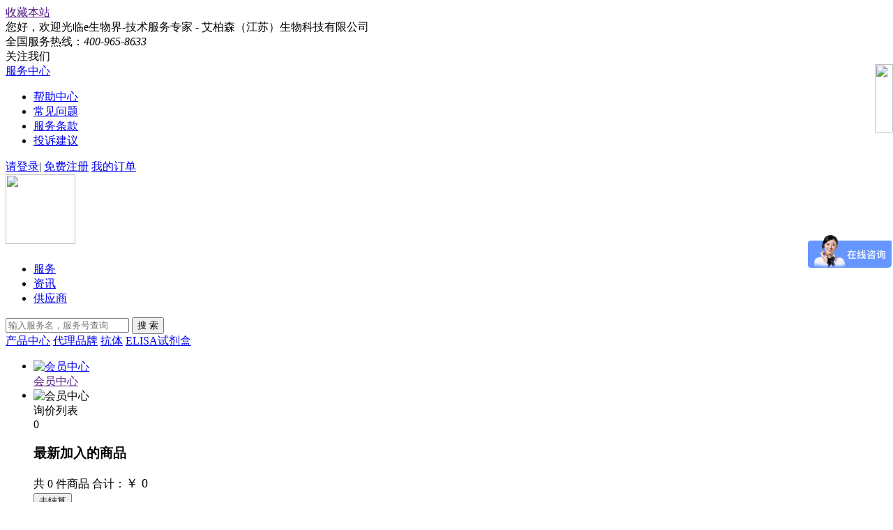

--- FILE ---
content_type: text/html; charset=utf-8
request_url: https://ebiofield.com/article-553.html
body_size: 15544
content:
<!DOCTYPE html PUBLIC "-//W3C//DTD XHTML 1.0 Transitional//EN" "http://www.w3.org/TR/xhtml1/DTD/xhtml1-transitional.dtd">
<html xmlns="http://www.w3.org/1999/xhtml">
<head>
<meta http-equiv="Content-Type" content="text/html; charset=utf-8" />
<title>细胞自噬的概念和基本过程_细胞自噬技术专栏_技术专栏_资料中心_e生物界-您身边的技术服务专家 - 艾柏森（江苏）生物科技有限公司</title>
<meta name="Keywords" content="细胞自噬, autophagy, 自噬体, autophagosome,大隅良典, Yoshinori Ohsumi, " />
<meta name="Description" content="自噬是细胞内的一种「自食（Self-eating）」的现象，凋亡是「自杀（Self-killing）」的现象，二者共用相同的刺激因素和调节蛋白，但是诱发阈值和门槛不同，如何转换和协调目前还不清楚。自噬是指膜（目前来源还有争议，大部分表现为双层膜，有时多层或单层,）包裹部分胞质和细胞内需降解的细胞器、蛋白质等形成自噬体（autophagosome）" />
<link rel="stylesheet" type="text/css" href="themes/default/css/common.css"/>
<link rel="stylesheet" type="text/css" href="themes/default/css/style.css"/>






</head>
<body>
	
    <div class="header">
    	<div class="h_t">
        	<div class="h_top wd1200">
            	<div class="h_sc fl"><a href="" title="收藏本站">收藏本站</a></div>
                <div class="h_wel fl">您好，欢迎光临e生物界-技术服务专家 - 艾柏森（江苏）生物科技有限公司</div>
                <div class="h_tel fr"><span>全国服务热线：</span><em>400-965-8633</em></div>
                <div class="h_look fr">关注我们</div>
                <div class="h_service fr">
                	<div class="h_serName"><a href="article_cat-17.html" title="服务中心">服务中心</a></div>
                    <div class="h_serList">
                    	<ul>
                        	<li><a href="article_cat-26.html" title="帮助中心">帮助中心</a></li>
                            <li><a href="article_cat-22.html" title="常见问题">常见问题</a></li>
                            <li><a href="article-65.html"  >服务条款</a></li>
                            <li><a href="message.html" title="投诉建议">投诉建议</a></li>
                        </ul>
                    </div>
                </div>
                <div class="h_click fr">
                                   	<a href="user.html" title="登录">请登录</a>|
                    <a href="register.html" title="免费注册">免费注册</a>
                    
                    <a href="user-order_list.html" title="我的订单">我的订单</a>
                </div>
                <div class="h_wxShow">
                	<img width="100" height="100" src="themes/default/images/Weixin-Annoron-1.jpg"/>
                </div>
            </div>
        </div>
        <div class="h_cen wd1200 cl">
        	<div class="logo">
            	<a href="index.html" ><img  width="290" height="75" style="margin-top:10px" alt="" src="themes/default/images/logo.png"/></a>
            </div>
            <div class="h_ser">
              <form action="category.html" method="get"  id="SearchForm">
            	<div class="h_serSel">
                	<ul>
                    	<li class="cur"><a href="javascript:;" title="pro">服务</a></li>
                        <li class="h_serSel_t2"><a href="javascript:;" title="art">资讯</a></li>
                        <li class="h_serSel_t3"><a href="javascript:;" title="brand">供应商</a></li>
                    </ul>
                </div>
                <div class="h_serForm cl">
                    	<input type="text" class="h_serText fl" id="kw" name="keyword" placeholder="输入服务名，服务号查询"/>
                        <input type="submit" class="h_serSub fl" id="sear" value="搜 索" />
                        <input type="hidden" id="sear_type" name="sear_type" value="pro"/>        
                </div>
                <div class="h_serHot cl hide">
                                    	<a href="http://www.annoron.com/category.html" title="产品中心" target="_blank">产品中心</a>
                                     	<a href="http://www.annoron.com/brand.html" title="代理品牌" target="_blank">代理品牌</a>
                                     	<a href="http://www.annoron.com/category-1.html" title="抗体" target="_blank">抗体</a>
                                     	<a href="http://www.annoron.com/category-2.html" title="ELISA试剂盒" target="_blank">ELISA试剂盒</a>
                                     </div>
              </form>  
            </div>
            <div class="h_dlist">
            	<ul>
                	<li>
                	    <a href='user.html'>
                    	<img width="42" height="42" alt="会员中心" src="themes/default/images/h_cImg1.jpg"/>
                        <div class="h_memName"><a href="">会员中心</a></div>
                        </a>
                    </li>
                    <li>
                    	<img width="42" height="42" alt="会员中心" src="themes/default/images/h_cImg2.jpg"/>
                        <div class="h_dName">询价列表</div>
                        <div class="h_dnum xun_num">0</div>
                        
                        <div class="sub_show sub_prilist">
                        	<div class="sub_shTop"><h3>最新加入的商品</h3></div>
                            <div class="sub_shTable">
                            	<table width="346" border="0" id="xun_tab">
                                </table>
                            </div>
                            <div class="sub_shDown">
                            	共 <span class="red xun_num">0</span> 件商品 合计：<span class="red xun_mm" style="font-size:18px;">￥ 0</span>
                                <div class="cl" style="height:2px;"></div>
                                <input type="button" class="sub_priEnd fr" value="去结算" onclick="javascript:location.href='askprice.html'"/>
                            </div>
                        </div>
                        
                    </li>
                    <li>
                    	<img width="42" height="42" alt="会员中心" src="themes/default/images/h_cImg3.jpg"/>
                        <div class="h_dName">购物车</div>
                        <div class="h_dnum cart_num"></div>
                        
                        <div class="sub_show sub_car">
                        	<div class="sub_shTop"><h3>最新加入的商品</h3></div>
                            <div class="sub_shTable">
                            	<table width="346" border="0" id="flow_tab">                             	
                                </table>
                            </div>
                            <div class="sub_shDown">
                            	共 <span class="red cart_num"></span> 件商品 合计：<span class="red cart_mm" style="font-size:18px;">￥ 0</span>
                                <div class="cl" style="height:2px;"></div>
                                <input type="button" class="sub_priEnd fr" value="去结算" onclick="javascript:location.href='flow.html'"/>
                            </div>
                        </div>
                         
                    </li>
                </ul>
            </div>
        </div>
        <div class="h_d cl">
        	<div class="h_down wd1200">
            	
            	<div class="h_me">
                	<div class="h_meName"><h3>全部产品分类</h3></div>
                    <div class="h_meList">
                    	<ul>
                    	                         	<li>
                            	<div class="h_mechnal">
                                	<div class="h_meChname"><a href="category-1.html" title="分子生物学平台">分子生物学平台</a></div>
                                    <div class="h_meSub">
                                                                                                                    	<a href="category-13.html" title="定量分析技术">定量分析技术</a>
                                    	                                                                                                                    	<a href="category-236.html" title="分子合成与标记">分子合成与标记</a>
                                    	                                                                                                                    	<a href="category-14.html" title="蛋白-核酸/RNA-DNA互作研究">蛋白-核酸/RNA-DNA互作研究</a>
                                    	                                                                                                                                                                                                         
                                    </div>
                                </div>
                                <div class="h_meShow">
                                  <div class="h_meShbox">
                                	<ul>
                                	                                      	<li>
                                        	<a href="category-13.html" title="定量分析技术" class="h_shName">定量分析技术</a>
                                            <div class="h_shClick">
                                                                                          	<a href="category-87.html" title="Western Blot实验">- Western Blot实验</a>
                                                                                           	<a href="category-88.html" title="Northern Blot实验">- Northern Blot实验</a>
                                                                                           	<a href="category-89.html" title="Southern blot（非放射性）">- Southern blot（非放射性）</a>
                                                                                           	<a href="category-17.html" title="PCR/Q-PCR/RT-PCR实验">- PCR/Q-PCR/RT-PCR实验</a>
                                                                                           	<a href="category-18.html" title="PCR芯片服务">- PCR芯片服务</a>
                                                
                                            </div>
                                        </li>
                                                                           	<li>
                                        	<a href="category-236.html" title="分子合成与标记" class="h_shName">分子合成与标记</a>
                                            <div class="h_shClick">
                                                                                          	<a href="category-254.html" title="DNA/基因合成与纯化">- DNA/基因合成与纯化</a>
                                                                                           	<a href="category-255.html" title="多肽合成、修饰与偶联">- 多肽合成、修饰与偶联</a>
                                                                                           	<a href="category-256.html" title="RNA/LncRNA/siRNA合成纯化">- RNA/LncRNA/siRNA合成纯化</a>
                                                                                           	<a href="category-257.html" title="生物分子改造">- 生物分子改造</a>
                                                                                           	<a href="category-258.html" title="核酸提取">- 核酸提取</a>
                                                                                           	<a href="category-259.html" title="分子标记">- 分子标记</a>
                                                
                                            </div>
                                        </li>
                                                                           	<li>
                                        	<a href="category-14.html" title="蛋白-核酸/RNA-DNA互作研究" class="h_shName">蛋白-核酸/RNA-DNA互作研究</a>
                                            <div class="h_shClick">
                                                                                          	<a href="category-94.html" title="CHIP-seq服务">- CHIP-seq服务</a>
                                                                                           	<a href="category-95.html" title="萤光素酶报告分析实验">- 萤光素酶报告分析实验</a>
                                                                                           	<a href="category-96.html" title="RNA pull down实验">- RNA pull down实验</a>
                                                                                           	<a href="category-100.html" title="DNA pull down实验">- DNA pull down实验</a>
                                                                                           	<a href="category-97.html" title="ChIRP实验">- ChIRP实验</a>
                                                                                           	<a href="category-99.html" title="ELISA/Elispot实验">- ELISA/Elispot实验</a>
                                                                                           	<a href="category-585.html" title="免疫共沉淀实验">- 免疫共沉淀实验</a>
                                                                                           	<a href="category-586.html" title="免疫细胞化学（ICC）">- 免疫细胞化学（ICC）</a>
                                                                                           	<a href="category-587.html" title="化学发光">- 化学发光</a>
                                                
                                            </div>
                                        </li>
                                                                           	<li>
                                        	<a href="category-24.html" title="表观遗传学" class="h_shName">表观遗传学</a>
                                            <div class="h_shClick">
                                                                                          	<a href="category-260.html" title="SNP/CNV/AFLP基因分型服务">- SNP/CNV/AFLP基因分型服务</a>
                                                                                           	<a href="category-261.html" title="基因甲基化研究">- 基因甲基化研究</a>
                                                                                           	<a href="category-262.html" title="微卫星分析服务">- 微卫星分析服务</a>
                                                                                           	<a href="category-263.html" title="基因定点突变服务">- 基因定点突变服务</a>
                                                                                           	<a href="category-588.html" title="基因步移实验">- 基因步移实验</a>
                                                
                                            </div>
                                        </li>
                                                                           	<li>
                                        	<a href="category-23.html" title="分子生物学实验整体实验外包" class="h_shName">分子生物学实验整体实验外包</a>
                                            <div class="h_shClick">
                                               
                                            </div>
                                        </li>
                                        
                                    </ul>
                                </div>
                              </div>    
                            </li>
                                                    	<li>
                            	<div class="h_mechnal">
                                	<div class="h_meChname"><a href="category-266.html" title="细胞生物学">细胞生物学</a></div>
                                    <div class="h_meSub">
                                                                                                                    	<a href="category-269.html" title="细胞培养与工业驯化">细胞培养与工业驯化</a>
                                    	                                                                                                                    	<a href="category-2.html" title="细胞系/稳转细胞株株构建">细胞系/稳转细胞株株构建</a>
                                    	                                                                                                                    	<a href="category-115.html" title="细胞系鉴定">细胞系鉴定</a>
                                    	                                                                                                                                                                                                                                                                                                                                                                                                                                                                                                                                         
                                    </div>
                                </div>
                                <div class="h_meShow">
                                  <div class="h_meShbox">
                                	<ul>
                                	                                      	<li>
                                        	<a href="category-269.html" title="细胞培养与工业驯化" class="h_shName">细胞培养与工业驯化</a>
                                            <div class="h_shClick">
                                                                                          	<a href="category-267.html" title="原代细胞分离">- 原代细胞分离</a>
                                                                                           	<a href="category-268.html" title="细胞株构建">- 细胞株构建</a>
                                                                                           	<a href="category-270.html" title="细胞传代培养">- 细胞传代培养</a>
                                                                                           	<a href="category-590.html" title="细胞工业培养小试/中试/大试">- 细胞工业培养小试/中试/大试</a>
                                                
                                            </div>
                                        </li>
                                                                           	<li>
                                        	<a href="category-2.html" title="细胞系/稳转细胞株株构建" class="h_shName">细胞系/稳转细胞株株构建</a>
                                            <div class="h_shClick">
                                                                                          	<a href="category-79.html" title="慢病毒转染稳转细胞系构建">- 慢病毒转染稳转细胞系构建</a>
                                                                                           	<a href="category-106.html" title="CRISPER-CAS系统稳转细胞系构建">- CRISPER-CAS系统稳转细胞系构建</a>
                                                
                                            </div>
                                        </li>
                                                                           	<li>
                                        	<a href="category-115.html" title="细胞系鉴定" class="h_shName">细胞系鉴定</a>
                                            <div class="h_shClick">
                                               
                                            </div>
                                        </li>
                                                                           	<li>
                                        	<a href="category-107.html" title="流式细胞术" class="h_shName">流式细胞术</a>
                                            <div class="h_shClick">
                                                                                          	<a href="category-117.html" title="流式细胞分选计数">- 流式细胞分选计数</a>
                                                                                           	<a href="category-591.html" title="流式细胞分离再培养">- 流式细胞分离再培养</a>
                                                                                           	<a href="category-592.html" title="流式细胞凋亡研究应用">- 流式细胞凋亡研究应用</a>
                                                
                                            </div>
                                        </li>
                                                                           	<li>
                                        	<a href="category-593.html" title="细胞增殖/凋亡分析" class="h_shName">细胞增殖/凋亡分析</a>
                                            <div class="h_shClick">
                                                                                          	<a href="category-594.html" title="MTT实验">- MTT实验</a>
                                                                                           	<a href="category-595.html" title="软琼脂法实验">- 软琼脂法实验</a>
                                                                                           	<a href="category-596.html" title="Tunel染色分析">- Tunel染色分析</a>
                                                                                           	<a href="category-597.html" title="酶活力测定">- 酶活力测定</a>
                                                
                                            </div>
                                        </li>
                                                                           	<li>
                                        	<a href="category-598.html" title="细胞迁移实验" class="h_shName">细胞迁移实验</a>
                                            <div class="h_shClick">
                                                                                          	<a href="category-599.html" title="细胞爬片实验">- 细胞爬片实验</a>
                                                                                           	<a href="category-600.html" title="琼脂迁移实验">- 琼脂迁移实验</a>
                                                
                                            </div>
                                        </li>
                                                                           	<li>
                                        	<a href="category-601.html" title="载体构建、细胞转染与分子共定位" class="h_shName">载体构建、细胞转染与分子共定位</a>
                                            <div class="h_shClick">
                                               
                                            </div>
                                        </li>
                                                                           	<li>
                                        	<a href="category-602.html" title="FRET技术" class="h_shName">FRET技术</a>
                                            <div class="h_shClick">
                                               
                                            </div>
                                        </li>
                                                                           	<li>
                                        	<a href="category-603.html" title="细胞功能分析" class="h_shName">细胞功能分析</a>
                                            <div class="h_shClick">
                                               
                                            </div>
                                        </li>
                                        
                                    </ul>
                                </div>
                              </div>    
                            </li>
                                                    	<li>
                            	<div class="h_mechnal">
                                	<div class="h_meChname"><a href="category-606.html" title="基因工程">基因工程</a></div>
                                    <div class="h_meSub">
                                                                                                                    	<a href="category-607.html" title="基因敲除/敲入细胞系构建">基因敲除/敲入细胞系构建</a>
                                    	                                                                                                                    	<a href="category-613.html" title="基因敲除/敲入动物建模">基因敲除/敲入动物建模</a>
                                    	                                                                                                                    	<a href="category-617.html" title="微生物基因组改造服务">微生物基因组改造服务</a>
                                    	                                                                                                                         
                                    </div>
                                </div>
                                <div class="h_meShow">
                                  <div class="h_meShbox">
                                	<ul>
                                	                                      	<li>
                                        	<a href="category-607.html" title="基因敲除/敲入细胞系构建" class="h_shName">基因敲除/敲入细胞系构建</a>
                                            <div class="h_shClick">
                                                                                          	<a href="category-608.html" title="重组质粒构建与基因打靶">- 重组质粒构建与基因打靶</a>
                                                                                           	<a href="category-609.html" title="慢病毒载体构建与包装">- 慢病毒载体构建与包装</a>
                                                                                           	<a href="category-610.html" title="腺病毒载体构建与包装">- 腺病毒载体构建与包装</a>
                                                                                           	<a href="category-611.html" title="siRNA/shRNA基因敲除">- siRNA/shRNA基因敲除</a>
                                                                                           	<a href="category-612.html" title="四环素诱导基因敲除/敲入服务">- 四环素诱导基因敲除/敲入服务</a>
                                                
                                            </div>
                                        </li>
                                                                           	<li>
                                        	<a href="category-613.html" title="基因敲除/敲入动物建模" class="h_shName">基因敲除/敲入动物建模</a>
                                            <div class="h_shClick">
                                                                                          	<a href="category-615.html" title="TALEN技术">- TALEN技术</a>
                                                                                           	<a href="category-616.html" title="CRISPER-CAS技术">- CRISPER-CAS技术</a>
                                                                                           	<a href="category-614.html" title="新一代胚胎打靶技术">- 新一代胚胎打靶技术</a>
                                                
                                            </div>
                                        </li>
                                                                           	<li>
                                        	<a href="category-617.html" title="微生物基因组改造服务" class="h_shName">微生物基因组改造服务</a>
                                            <div class="h_shClick">
                                               
                                            </div>
                                        </li>
                                                                           	<li>
                                        	<a href="category-618.html" title="转基因植物构建" class="h_shName">转基因植物构建</a>
                                            <div class="h_shClick">
                                               
                                            </div>
                                        </li>
                                        
                                    </ul>
                                </div>
                              </div>    
                            </li>
                                                    	<li>
                            	<div class="h_mechnal">
                                	<div class="h_meChname"><a href="category-661.html" title="蛋白质相关服务">蛋白质相关服务</a></div>
                                    <div class="h_meSub">
                                                                                                                    	<a href="category-662.html" title="重组蛋白制备">重组蛋白制备</a>
                                    	                                                                                                                    	<a href="category-668.html" title="蛋白纯化">蛋白纯化</a>
                                    	                                                                                                                    	<a href="category-669.html" title="蛋白标记及分析">蛋白标记及分析</a>
                                    	                                                                                                                                                                                                                                                                                         
                                    </div>
                                </div>
                                <div class="h_meShow">
                                  <div class="h_meShbox">
                                	<ul>
                                	                                      	<li>
                                        	<a href="category-662.html" title="重组蛋白制备" class="h_shName">重组蛋白制备</a>
                                            <div class="h_shClick">
                                                                                          	<a href="category-663.html" title="细菌系统蛋白表达纯化">- 细菌系统蛋白表达纯化</a>
                                                                                           	<a href="category-664.html" title="酵母系统蛋白表达纯化">- 酵母系统蛋白表达纯化</a>
                                                                                           	<a href="category-665.html" title="昆虫杆状病毒系统蛋白表达纯化">- 昆虫杆状病毒系统蛋白表达纯化</a>
                                                                                           	<a href="category-666.html" title="哺乳动物细胞蛋白表达纯化">- 哺乳动物细胞蛋白表达纯化</a>
                                                                                           	<a href="category-667.html" title="无细胞系统蛋白表达纯化">- 无细胞系统蛋白表达纯化</a>
                                                                                           	<a href="category-734.html" title="Marzf单一蛋白制备服务">- Marzf单一蛋白制备服务</a>
                                                
                                            </div>
                                        </li>
                                                                           	<li>
                                        	<a href="category-668.html" title="蛋白纯化" class="h_shName">蛋白纯化</a>
                                            <div class="h_shClick">
                                               
                                            </div>
                                        </li>
                                                                           	<li>
                                        	<a href="category-669.html" title="蛋白标记及分析" class="h_shName">蛋白标记及分析</a>
                                            <div class="h_shClick">
                                               
                                            </div>
                                        </li>
                                                                           	<li>
                                        	<a href="category-670.html" title="蛋白质组学服务" class="h_shName">蛋白质组学服务</a>
                                            <div class="h_shClick">
                                                                                          	<a href="category-671.html" title="蛋白质质谱鉴定">- 蛋白质质谱鉴定</a>
                                                                                           	<a href="category-672.html" title="蛋白质定量组学">- 蛋白质定量组学</a>
                                                                                           	<a href="category-673.html" title="蛋白质翻译后修饰组学">- 蛋白质翻译后修饰组学</a>
                                                                                           	<a href="category-674.html" title="蛋白质互做验证服务">- 蛋白质互做验证服务</a>
                                                
                                            </div>
                                        </li>
                                                                           	<li>
                                        	<a href="category-675.html" title="蛋白质结构分析" class="h_shName">蛋白质结构分析</a>
                                            <div class="h_shClick">
                                                                                          	<a href="category-676.html" title="氨基酸分析">- 氨基酸分析</a>
                                                                                           	<a href="category-677.html" title="氨基端氨基酸测序">- 氨基端氨基酸测序</a>
                                                                                           	<a href="category-678.html" title="核磁共振服务">- 核磁共振服务</a>
                                                                                           	<a href="category-679.html" title="蛋白结晶与结构解析">- 蛋白结晶与结构解析</a>
                                                
                                            </div>
                                        </li>
                                                                           	<li>
                                        	<a href="category-680.html" title="蛋白功能分析" class="h_shName">蛋白功能分析</a>
                                            <div class="h_shClick">
                                                                                          	<a href="category-681.html" title="酶活功能检测">- 酶活功能检测</a>
                                                                                           	<a href="category-682.html" title="蛋白结合力测定服务">- 蛋白结合力测定服务</a>
                                                
                                            </div>
                                        </li>
                                        
                                    </ul>
                                </div>
                              </div>    
                            </li>
                                                    	<li>
                            	<div class="h_mechnal">
                                	<div class="h_meChname"><a href="category-683.html" title="抗体服务">抗体服务</a></div>
                                    <div class="h_meSub">
                                                                                                                    	<a href="category-684.html" title="普通抗体制备">普通抗体制备</a>
                                    	                                                                                                                    	<a href="category-735.html" title="高端抗体制备">高端抗体制备</a>
                                    	                                                                                                                    	<a href="category-693.html" title="噬菌体展示抗体库">噬菌体展示抗体库</a>
                                    	                                                                                                                                                                                                                                                                                         
                                    </div>
                                </div>
                                <div class="h_meShow">
                                  <div class="h_meShbox">
                                	<ul>
                                	                                      	<li>
                                        	<a href="category-684.html" title="普通抗体制备" class="h_shName">普通抗体制备</a>
                                            <div class="h_shClick">
                                                                                          	<a href="category-685.html" title="多克隆抗体制备">- 多克隆抗体制备</a>
                                                                                           	<a href="category-686.html" title="单克隆抗体制备">- 单克隆抗体制备</a>
                                                
                                            </div>
                                        </li>
                                                                           	<li>
                                        	<a href="category-735.html" title="高端抗体制备" class="h_shName">高端抗体制备</a>
                                            <div class="h_shClick">
                                                                                          	<a href="category-689.html" title="特殊功能抗体制备">- 特殊功能抗体制备</a>
                                                                                           	<a href="category-690.html" title="特殊性质抗原抗体制备">- 特殊性质抗原抗体制备</a>
                                                                                           	<a href="category-691.html" title="抗膜蛋白抗体制备">- 抗膜蛋白抗体制备</a>
                                                
                                            </div>
                                        </li>
                                                                           	<li>
                                        	<a href="category-693.html" title="噬菌体展示抗体库" class="h_shName">噬菌体展示抗体库</a>
                                            <div class="h_shClick">
                                                                                          	<a href="category-687.html" title="scfv/Fab制备">- scfv/Fab制备</a>
                                                                                           	<a href="category-688.html" title="单域（纳米）抗体制备">- 单域（纳米）抗体制备</a>
                                                                                           	<a href="category-694.html" title="噬菌体展示抗体库构建">- 噬菌体展示抗体库构建</a>
                                                                                           	<a href="category-695.html" title="噬菌体展示抗体库筛选">- 噬菌体展示抗体库筛选</a>
                                                
                                            </div>
                                        </li>
                                                                           	<li>
                                        	<a href="category-736.html" title="抗体分析服务" class="h_shName">抗体分析服务</a>
                                            <div class="h_shClick">
                                                                                          	<a href="category-698.html" title="抗体分析服务">- 抗体分析服务</a>
                                                
                                            </div>
                                        </li>
                                                                           	<li>
                                        	<a href="category-737.html" title="抗体标记服务" class="h_shName">抗体标记服务</a>
                                            <div class="h_shClick">
                                                                                          	<a href="category-700.html" title="抗体标记">- 抗体标记</a>
                                                                                           	<a href="category-692.html" title="抗体标记服务">- 抗体标记服务</a>
                                                
                                            </div>
                                        </li>
                                                                           	<li>
                                        	<a href="category-696.html" title="抗体工程" class="h_shName">抗体工程</a>
                                            <div class="h_shClick">
                                                                                          	<a href="category-697.html" title="抗体人源化和亲和力成熟">- 抗体人源化和亲和力成熟</a>
                                                                                           	<a href="category-699.html" title="抗体测序">- 抗体测序</a>
                                                                                           	<a href="category-701.html" title="基因工程抗体">- 基因工程抗体</a>
                                                
                                            </div>
                                        </li>
                                        
                                    </ul>
                                </div>
                              </div>    
                            </li>
                                                    	<li>
                            	<div class="h_mechnal">
                                	<div class="h_meChname"><a href="category-3.html" title="免疫学">免疫学</a></div>
                                    <div class="h_meSub">
                                                                                                                    	<a href="category-78.html" title="原位显影技术">原位显影技术</a>
                                    	                                                                                                                    	<a href="category-627.html" title="组织切片">组织切片</a>
                                    	                                                                                                                    	<a href="category-630.html" title="显微注射">显微注射</a>
                                    	                                                                                                                         
                                    </div>
                                </div>
                                <div class="h_meShow">
                                  <div class="h_meShbox">
                                	<ul>
                                	                                      	<li>
                                        	<a href="category-78.html" title="原位显影技术" class="h_shName">原位显影技术</a>
                                            <div class="h_shClick">
                                                                                          	<a href="category-619.html" title="原位杂交实验">- 原位杂交实验</a>
                                                                                           	<a href="category-620.html" title="免疫荧光实验">- 免疫荧光实验</a>
                                                                                           	<a href="category-621.html" title="免疫组化试验">- 免疫组化试验</a>
                                                                                           	<a href="category-622.html" title="细胞转染荧光蛋白实验">- 细胞转染荧光蛋白实验</a>
                                                                                           	<a href="category-623.html" title="FISH服务">- FISH服务</a>
                                                                                           	<a href="category-624.html" title="HE/化学染色实验">- HE/化学染色实验</a>
                                                                                           	<a href="category-625.html" title="ELISA">- ELISA</a>
                                                                                           	<a href="category-626.html" title="western blot">- western blot</a>
                                                
                                            </div>
                                        </li>
                                                                           	<li>
                                        	<a href="category-627.html" title="组织切片" class="h_shName">组织切片</a>
                                            <div class="h_shClick">
                                                                                          	<a href="category-628.html" title="石蜡切片">- 石蜡切片</a>
                                                                                           	<a href="category-629.html" title="冰冻切片">- 冰冻切片</a>
                                                
                                            </div>
                                        </li>
                                                                           	<li>
                                        	<a href="category-630.html" title="显微注射" class="h_shName">显微注射</a>
                                            <div class="h_shClick">
                                               
                                            </div>
                                        </li>
                                                                           	<li>
                                        	<a href="category-631.html" title="透射显微与扫描投射显微成像" class="h_shName">透射显微与扫描投射显微成像</a>
                                            <div class="h_shClick">
                                               
                                            </div>
                                        </li>
                                        
                                    </ul>
                                </div>
                              </div>    
                            </li>
                                                    	<li>
                            	<div class="h_mechnal">
                                	<div class="h_meChname"><a href="category-632.html" title="测序与芯片技术">测序与芯片技术</a></div>
                                    <div class="h_meSub">
                                                                                                                    	<a href="category-633.html" title="基于Sanger技术测序分析服务">基于Sanger技术测序分析服务</a>
                                    	                                                                                                                    	<a href="category-638.html" title="基于NGS服务">基于NGS服务</a>
                                    	                                                                                                                    	<a href="category-653.html" title="芯片服务">芯片服务</a>
                                    	                                         
                                    </div>
                                </div>
                                <div class="h_meShow">
                                  <div class="h_meShbox">
                                	<ul>
                                	                                      	<li>
                                        	<a href="category-633.html" title="基于Sanger技术测序分析服务" class="h_shName">基于Sanger技术测序分析服务</a>
                                            <div class="h_shClick">
                                                                                          	<a href="category-634.html" title="质粒测序">- 质粒测序</a>
                                                                                           	<a href="category-635.html" title="BAC文库测序">- BAC文库测序</a>
                                                                                           	<a href="category-636.html" title="PCR-seq">- PCR-seq</a>
                                                                                           	<a href="category-637.html" title="单核苷酸扩增">- 单核苷酸扩增</a>
                                                
                                            </div>
                                        </li>
                                                                           	<li>
                                        	<a href="category-638.html" title="基于NGS服务" class="h_shName">基于NGS服务</a>
                                            <div class="h_shClick">
                                                                                          	<a href="category-639.html" title="动植物基因组测序">- 动植物基因组测序</a>
                                                                                           	<a href="category-640.html" title="动植物基因组重测序">- 动植物基因组重测序</a>
                                                                                           	<a href="category-641.html" title="全外显子组测序">- 全外显子组测序</a>
                                                                                           	<a href="category-642.html" title="转录组测序">- 转录组测序</a>
                                                                                           	<a href="category-643.html" title="smallRNA等RNA测序">- smallRNA等RNA测序</a>
                                                                                           	<a href="category-644.html" title="细菌基因组测序">- 细菌基因组测序</a>
                                                                                           	<a href="category-645.html" title="目标（捕获）区域测序">- 目标（捕获）区域测序</a>
                                                                                           	<a href="category-646.html" title="单细胞基因组测序">- 单细胞基因组测序</a>
                                                                                           	<a href="category-647.html" title="单细胞转录组测序">- 单细胞转录组测序</a>
                                                                                           	<a href="category-648.html" title="降解组测序">- 降解组测序</a>
                                                                                           	<a href="category-649.html" title="CHIP-seq">- CHIP-seq</a>
                                                                                           	<a href="category-650.html" title="宏基因组测序">- 宏基因组测序</a>
                                                                                           	<a href="category-651.html" title="16S/18S/ITS扩增子测序">- 16S/18S/ITS扩增子测序</a>
                                                                                           	<a href="category-652.html" title="线粒体/叶绿体基因组测序">- 线粒体/叶绿体基因组测序</a>
                                                
                                            </div>
                                        </li>
                                                                           	<li>
                                        	<a href="category-653.html" title="芯片服务" class="h_shName">芯片服务</a>
                                            <div class="h_shClick">
                                                                                          	<a href="category-654.html" title="表达谱差异芯片服务">- 表达谱差异芯片服务</a>
                                                                                           	<a href="category-655.html" title="SNP芯片服务">- SNP芯片服务</a>
                                                                                           	<a href="category-656.html" title="非编码RNA芯片服务">- 非编码RNA芯片服务</a>
                                                                                           	<a href="category-657.html" title="组织芯片服务">- 组织芯片服务</a>
                                                                                           	<a href="category-658.html" title="蛋白芯片服务">- 蛋白芯片服务</a>
                                                                                           	<a href="category-659.html" title="MicroRNA芯片服务">- MicroRNA芯片服务</a>
                                                                                           	<a href="category-660.html" title="其它芯片服务">- 其它芯片服务</a>
                                                
                                            </div>
                                        </li>
                                        
                                    </ul>
                                </div>
                              </div>    
                            </li>
                                                    	<li>
                            	<div class="h_mechnal">
                                	<div class="h_meChname"><a href="category-702.html" title="生物信息学服务">生物信息学服务</a></div>
                                    <div class="h_meSub">
                                                                                                                    	<a href="category-703.html" title="基因组学">基因组学</a>
                                    	                                                                                                                    	<a href="category-707.html" title="蛋白质组学">蛋白质组学</a>
                                    	                                                                                                                    	<a href="category-708.html" title="转录组学">转录组学</a>
                                    	                                                                                                                         
                                    </div>
                                </div>
                                <div class="h_meShow">
                                  <div class="h_meShbox">
                                	<ul>
                                	                                      	<li>
                                        	<a href="category-703.html" title="基因组学" class="h_shName">基因组学</a>
                                            <div class="h_shClick">
                                                                                          	<a href="category-704.html" title="全基因组相关生物信息学分析">- 全基因组相关生物信息学分析</a>
                                                                                           	<a href="category-705.html" title="全外显子组相关生物信息学分析">- 全外显子组相关生物信息学分析</a>
                                                                                           	<a href="category-706.html" title="物种进化聚类分析">- 物种进化聚类分析</a>
                                                
                                            </div>
                                        </li>
                                                                           	<li>
                                        	<a href="category-707.html" title="蛋白质组学" class="h_shName">蛋白质组学</a>
                                            <div class="h_shClick">
                                               
                                            </div>
                                        </li>
                                                                           	<li>
                                        	<a href="category-708.html" title="转录组学" class="h_shName">转录组学</a>
                                            <div class="h_shClick">
                                                                                          	<a href="category-709.html" title="表达差异谱分析">- 表达差异谱分析</a>
                                                                                           	<a href="category-710.html" title="小RNA生物信息学分析">- 小RNA生物信息学分析</a>
                                                                                           	<a href="category-711.html" title="MIcroRNA靶基因预测">- MIcroRNA靶基因预测</a>
                                                                                           	<a href="category-712.html" title="m/Micro/LncRNA三联体分析">- m/Micro/LncRNA三联体分析</a>
                                                
                                            </div>
                                        </li>
                                                                           	<li>
                                        	<a href="category-713.html" title="生物统计分析" class="h_shName">生物统计分析</a>
                                            <div class="h_shClick">
                                                                                          	<a href="category-714.html" title="遗传连锁不平衡分析">- 遗传连锁不平衡分析</a>
                                                                                           	<a href="category-715.html" title="基因组遗传图谱构建">- 基因组遗传图谱构建</a>
                                                                                           	<a href="category-716.html" title="微生物群落分析">- 微生物群落分析</a>
                                                                                           	<a href="category-717.html" title="生境生物多样性分析">- 生境生物多样性分析</a>
                                                
                                            </div>
                                        </li>
                                        
                                    </ul>
                                </div>
                              </div>    
                            </li>
                                                    	<li>
                            	<div class="h_mechnal">
                                	<div class="h_meChname"><a href="category-718.html" title="干细胞服务">干细胞服务</a></div>
                                    <div class="h_meSub">
                                                                                                                    	<a href="category-719.html" title="干细胞培养">干细胞培养</a>
                                    	                                                                                                                    	<a href="category-720.html" title="干细胞分化">干细胞分化</a>
                                    	                                                                                                                    	<a href="category-721.html" title="干细胞功能研究">干细胞功能研究</a>
                                    	                                                                                                                         
                                    </div>
                                </div>
                                <div class="h_meShow">
                                  <div class="h_meShbox">
                                	<ul>
                                	                                      	<li>
                                        	<a href="category-719.html" title="干细胞培养" class="h_shName">干细胞培养</a>
                                            <div class="h_shClick">
                                               
                                            </div>
                                        </li>
                                                                           	<li>
                                        	<a href="category-720.html" title="干细胞分化" class="h_shName">干细胞分化</a>
                                            <div class="h_shClick">
                                               
                                            </div>
                                        </li>
                                                                           	<li>
                                        	<a href="category-721.html" title="干细胞功能研究" class="h_shName">干细胞功能研究</a>
                                            <div class="h_shClick">
                                               
                                            </div>
                                        </li>
                                                                           	<li>
                                        	<a href="category-722.html" title="干细胞治疗" class="h_shName">干细胞治疗</a>
                                            <div class="h_shClick">
                                               
                                            </div>
                                        </li>
                                        
                                    </ul>
                                </div>
                              </div>    
                            </li>
                                                    	<li>
                            	<div class="h_mechnal">
                                	<div class="h_meChname"><a href="category-723.html" title="代谢组学">代谢组学</a></div>
                                    <div class="h_meSub">
                                                                                                                    	<a href="category-724.html" title="靶向代谢组学分析">靶向代谢组学分析</a>
                                    	                                                                                                                    	<a href="category-725.html" title="全代谢组分析">全代谢组分析</a>
                                    	                                         
                                    </div>
                                </div>
                                <div class="h_meShow">
                                  <div class="h_meShbox">
                                	<ul>
                                	                                      	<li>
                                        	<a href="category-724.html" title="靶向代谢组学分析" class="h_shName">靶向代谢组学分析</a>
                                            <div class="h_shClick">
                                               
                                            </div>
                                        </li>
                                                                           	<li>
                                        	<a href="category-725.html" title="全代谢组分析" class="h_shName">全代谢组分析</a>
                                            <div class="h_shClick">
                                               
                                            </div>
                                        </li>
                                        
                                    </ul>
                                </div>
                              </div>    
                            </li>
                                                    	<li>
                            	<div class="h_mechnal">
                                	<div class="h_meChname"><a href="category-726.html" title="药理学">药理学</a></div>
                                    <div class="h_meSub">
                                                                                                                    	<a href="category-728.html" title="ADME及药代动力学检测">ADME及药代动力学检测</a>
                                    	                                                                                                                    	<a href="category-729.html" title="GPCR药物筛选">GPCR药物筛选</a>
                                    	                                                                                                                    	<a href="category-730.html" title="膜转运体筛选">膜转运体筛选</a>
                                    	                                                                                                                                                                                                         
                                    </div>
                                </div>
                                <div class="h_meShow">
                                  <div class="h_meShbox">
                                	<ul>
                                	                                      	<li>
                                        	<a href="category-728.html" title="ADME及药代动力学检测" class="h_shName">ADME及药代动力学检测</a>
                                            <div class="h_shClick">
                                               
                                            </div>
                                        </li>
                                                                           	<li>
                                        	<a href="category-729.html" title="GPCR药物筛选" class="h_shName">GPCR药物筛选</a>
                                            <div class="h_shClick">
                                               
                                            </div>
                                        </li>
                                                                           	<li>
                                        	<a href="category-730.html" title="膜转运体筛选" class="h_shName">膜转运体筛选</a>
                                            <div class="h_shClick">
                                               
                                            </div>
                                        </li>
                                                                           	<li>
                                        	<a href="category-732.html" title="激酶筛选" class="h_shName">激酶筛选</a>
                                            <div class="h_shClick">
                                               
                                            </div>
                                        </li>
                                                                           	<li>
                                        	<a href="category-733.html" title="离子通道筛选" class="h_shName">离子通道筛选</a>
                                            <div class="h_shClick">
                                               
                                            </div>
                                        </li>
                                        
                                    </ul>
                                </div>
                              </div>    
                            </li>
                                                    	<li>
                            	<div class="h_mechnal">
                                	<div class="h_meChname"><a href="category-727.html" title="药代动力学">药代动力学</a></div>
                                    <div class="h_meSub">
                                         
                                    </div>
                                </div>
                                <div class="h_meShow">
                                  <div class="h_meShbox">
                                	<ul>
                                	   
                                    </ul>
                                </div>
                              </div>    
                            </li>
                             
                        </ul>
                    </div>
                </div>
 
                <div class="nav">
                	<ul>
                    	<li ><a class="nav_name" href="index.html" title="">首页</a></li>
                        <li >
                        	<a class="nav_name" href="article_cat-11.html" title="新闻中心">新闻中心</a>
                            <div class="sub_nav">
                            	<ul>
								                                   	<li><a href="article_cat-14.html" title="促销活动">促销活动</a></li>
                                                                   	<li><a href="article_cat-13.html" title="公司新闻">公司新闻</a></li>
                                                                   	<li><a href="article_cat-16.html" title="新品专区">新品专区</a></li>
                                                                   	<li><a href="article_cat-15.html" title="行业动态">行业动态</a></li>
                                                                   	<li><a href="article_cat-5.html" title="精品资讯">精品资讯</a></li>
                                    
                                </ul>
                            </div>
                        </li>
                        <li >
                        	<a class="nav_name" href="category.html" title="服务中心">服务中心</a>
                            <div class="sub_nav">
                            	<ul>
                                	<li><a href="best_goods.html" title="精品服务">精品服务</a></li> 
                                    <li><a href="brand.html" title="技术平台">技术平台</a></li>
                                    <li><a href="my_brand.html" title="优势服务">优势服务</a></li>
                                    <li><a href="category.html" title="服务列表">服务列表</a></li>
                                </ul>
                            </div>
                        </li>
                        <li >
                        	<a class="nav_name" href="article_cat-17.html" title="客户案例">客户案例</a>
                            <div class="sub_nav">
                            	<ul>
                                	<li><a href="article_cat-17.html" title="分子/细胞生物学服务">分子/细胞生物学服务</a></li>
                                    <li><a href="article_cat-18.html" title="抗体服务">抗体服务</a></li>
									 <li><a href="article_cat-41.html" title="蛋白服务">蛋白服务</a></li>
									  <li><a href="article_cat-42.html" title="测序/生物信息学服务">测序/生物信息学服务</a></li>
									   <li><a href="article_cat-43.html" title="药理学服务">药理学服务</a></li>
                                    <li><a href="message.html" title="案例索取">案例索取 </a></li>
                                </ul>
                            </div>
                        </li>
                        <li >
                        	<a class="nav_name" href="article_cat-19.html" title="资料中心">资料中心</a>
                            <div class="sub_nav">
                            	<ul>
                                	<li><a href="article_cat-20.html" title="技术专栏">技术专栏</a></li>
                                    <li><a href="article_cat-21.html" title="期刊杂志">期刊杂志</a></li>
                                    <li><a href="article_cat-22.html" title="常见问题">常见问题</a></li>
                                    <li><a href="article_cat-23.html" title="常用软件">常用软件</a></li>
                                </ul>
                            </div>
                        </li>
                        <li >
                        	<a class="nav_name" href="article_cat-4.html" title="关于我们">关于我们</a>
                            <div class="sub_nav">
                            	<ul>
								                                   	<li><a href="article-1.html" title="公司简介">公司简介</a></li>
                                                                    	<li><a href="article-2.html" title="企业文化">企业文化</a></li>
                                                                    	<li><a href="article-3.html" title="企业优势">企业优势</a></li>
                                                                    	<li><a href="article-4.html" title="发展历程">发展历程</a></li>
                                                                    	<li><a href="article-5.html" title="联系我们">联系我们</a></li>
                                                                    	<li><a href="article-719.html" title="人才招聘">人才招聘</a></li>
                                     
                                </ul>
                            </div>
                        </li>
                    </ul>
                </div>
                <div class="me_brand"><a href="my_brand.html" title="优势服务"><img width="180" height="45" alt="优势服务" src="themes/default/images/h_meImg.png"/></a></div>
            </div>
        </div>
 
    
    </div>
    
     <div id="body">
    	<div class="news_c wd1200 bd">
        	<div class="newe_R fr">
            	<div class="position">当前位置：<a href=".">首页</a> <code>&gt;</code> <a href="article_cat-19.html">资料中心</a> <code>&gt;</code> <a href="article_cat-20.html">技术专栏</a> <code>&gt;</code> <a href="article_cat-36.html">细胞自噬技术专栏</a> <code>&gt;</code> 细胞自噬的概念和基本过程</div>
                <div class="chnal">
                	<ul>
                	                       	<li class="cur"><a href="article_cat-20.html" title="技术专栏">技术专栏</a></li>
                                            	<li ><a href="article_cat-21.html" title="期刊杂志">期刊杂志</a></li>
                                            	<li ><a href="article_cat-22.html" title="常见问题">常见问题</a></li>
                                            	<li ><a href="article_cat-23.html" title="常用软件">常用软件</a></li>
                                                
                        <li><a title="在线询价" href="message.html">在线询价</a></li>
                                              
                    </ul>
                </div>
                <div class="news_box cl">
                	<div class="title"><h3>细胞自噬的概念和基本过程</h3></div>
                    <div class="news_for">
                    	<span>时间：2015-11-24</span>
                        <span>作者：市场部</span>
                        <span>文章来源：</span>
                        <span>浏览：5495</span>
                        <div class="share fl">
                        	<div class="bdsharebuttonbox"><a href="#" class="bds_more" data-cmd="more"></a><span class="share_com fl">分享到：</span><a title="分享到QQ空间" href="#" class="bds_qzone" data-cmd="qzone"></a><a title="分享到新浪微博" href="#" class="bds_tsina" data-cmd="tsina"></a><a title="分享到腾讯微博" href="#" class="bds_tqq" data-cmd="tqq"></a><a title="分享到人人网" href="#" class="bds_renren" data-cmd="renren"></a><a title="分享到微信" href="#" class="bds_weixin" data-cmd="weixin"></a></div>
<script>window._bd_share_config={"common":{"bdSnsKey":{},"bdText":"","bdMini":"2","bdMiniList":false,"bdPic":"","bdStyle":"0","bdSize":"16"},"share":{}};with(document)0[(getElementsByTagName('head')[0]||body).appendChild(createElement('script')).src='http://bdimg.share.baidu.com/static/api/js/share.js?v=89860593.js?cdnversion='+~(-new Date()/36e5)];
</script>
                        </div>
                    </div>
                    <div class="content cl">
                    	<p style="text-align:center;">
	<strong><span style="font-size:16px;font-family:Arial;">细胞自噬的概念和基本过程</span></strong> 
</p>
<p style="text-align:center;">
	<strong><span style="font-size:15px;"><br />
</span></strong> 
</p>
<p>
	<span style="font-size:12px;font-family:Arial;">瑞典卡罗琳斯卡医学院于北京时间10月3号17:30分，在首都斯德哥尔摩公布了2016年诺贝尔生理学或医学奖获奖者。日本科学家大隅良典（Yoshinori Ohsumi）因「自噬作用」的研究获2016诺贝尔生理学或医学奖。</span> 
</p>
<p>
	<br />
</p>
<p>
	<span style="font-size:12px;font-family:Arial;">什么是细胞自噬？细胞自噬的概念和基本过程是什么？下面让我带您一探究竟！</span> 
</p>
<p>
	<br />
</p>
<p>
	<strong><span style="font-size:12px;font-family:Arial;">细胞自噬的发现</span></strong> 
</p>
<p>
	<span style="font-size:15px;"><span style="font-family:Arial;font-size:12px;">比利时科学家Christian de Duve在上世纪50年代通过电镜观察到自噬体（autophagosome）结构，并且在1963年溶酶体国际会议（CIBA Foundation Symposium onLysosomes）上首先提出了「自噬」这种说法。因此ChristiandeDuve被公认为自噬研究的鼻祖。Christian de Duve也因发现溶酶体，于1974年获得诺贝尔奖。</span><br />
<br />
</span> 
</p>
<p>
	<span style="font-size:12px;font-family:Arial;">分类</span> 
</p>
<p>
	<span style="font-size:12px;font-family:Arial;">目前根据发生过程分为三类：Macroautophagy，Microautophagy和Chaperone-mediated autophagy（CMA),通常说的自噬泛指Macroautophagy，以下若无特殊说明都指第一类。</span> 
</p>
<p>
	<span style="font-size:15px;"><br />
<strong><span style="font-family:Arial;font-size:12px;">概念和基本过程</span></strong></span> 
</p>
<p>
	<span style="font-size:12px;font-family:Arial;">自噬是细胞内的一种「自食（Self-eating）」的现象，凋亡是「自杀（Self-killing）」的现象，二者共用相同的刺激因素和调节蛋白，但是诱发阈值和门槛不同，如何转换和协调目前还不清楚。自噬是指膜（目前来源还有争议，大部分表现为双层膜，有时多层或单层,）包裹部分胞质和细胞内需降解的细胞器、蛋白质等形成自噬体（autophagosome），并与内涵体（endosome）形成所谓的自噬内涵体（amphisomes），最后与溶酶体融合形成自噬溶酶体（autophagolysosome），降解其所包裹的内容物，以实现细胞稳态和细胞器的更新。</span> 
</p>
<p>
	<br />
</p>
<p style="text-align:center;">
	<a><img src="http://7725262.s21i-7.faiusr.com/2/ABUIABACGAAg8NjMvwUo_L2e-QUwsgc44wg.jpg" width="800" height="950" title="细胞自噬概念和基本过程" alt="细胞自噬概念和基本过程" /></a> 
</p>
<p>
	<strong><span style="font-size:12px;font-family:Arial;">基因</span></strong> 
</p>
<p>
	<span style="font-size:15px;"><span style="font-family:Arial;font-size:12px;">自噬基因（autophagy-relatedgene，ATG）的克隆始于酵母（yeast）。第一个酵母自噬基因（ATG）于1997年被日本科学家YoshinoriOhsumi小组克隆，命名为Atg1，文章发表在《Gene》上。第一个哺乳动物自噬基因于1998年被美国科学家Beth Levine小组克隆，命名为Beclin1，发表在《J Virol》上，第一作者为Xiao Huan Liang。截止到2010年9月已经克隆34个ATG基因。</span><br />
<br />
<strong><span style="font-family:Arial;font-size:12px;">功能</span></strong></span> 
</p>
<p>
	<span style="font-size:15px;"><span style="font-family:Arial;font-size:12px;">目前普遍认为自噬是一种防御和应激调控机制。细胞可以通过自噬和溶酶体，消除、降解和消化受损、变性、衰老和失去功能的细胞、细胞器和变性蛋白质与核酸等生物大分子。为细胞的重建、再生和修复提供必须原料，实现细胞的再循环和再利用。它既是体内的「垃圾处理厂」，也是「废品回收站」；它既可以抵御病原体的入侵，又可保卫细胞免受细胞内毒物的损伤。因此一般说来，凋亡是程序化细胞死亡，自噬是程序化细胞存活。但是过多或过少的自噬却危害细胞。某些情况下，自噬可引起细胞死亡，因此早期一些文献也称自噬为Ⅱ型程序性细胞死亡，但现在已经名不副实。</span><br />
<br />
<strong><span style="font-family:Arial;font-size:12px;">检测方法</span></strong></span> 
</p>
<p>
	<span style="font-size:12px;font-family:Arial;">检测金标准是通过电镜看到膜状结构的自噬体以及其他相关亚细胞结构。文献最常用的方法是蛋白印迹检测自噬标志物LC3的转换（LC3-II/LC3-I）以及荧光显微镜检测LC3点状聚集物的形成。由于LC3本身也最终经溶酶体降解，因此需要结合一些溶酶体抑制剂使用联合检测。此外，2009年的一篇Nature文章证实了非LC3依赖性途径的自噬。</span> 
</p>
<p>
	<br />
</p>
<p>
	<strong><span style="font-size:12px;font-family:Arial;">研究热点</span></strong> 
</p>
<p>
	<span style="font-size:15px;"><span style="font-family:Arial;font-size:12px;">目前最前沿的三个领域是：1）自噬体膜的来源问题；2）细胞器自噬，特别是线粒体自噬（mitophagy），3）Beclin1复合物的形成和调控蛋白以及mTOR信号通路在自噬中的作用。</span><br />
<br />
</span> 
</p>
<p style="text-align:center;">
	<a><img src="http://7725262.s21i-7.faiusr.com/2/ABUIABACGAAgotrMvwUo-JqyKjCACjjTBg.jpg" width="800" height="532" title="自噬体膜的来源问题, 细胞器自噬, 特别是线粒体自噬, mitophagy, Beclin1复合物的形成和调控蛋白以及mTOR信号通路在自噬中的作用" alt="自噬体膜的来源问题, 细胞器自噬, 特别是线粒体自噬, mitophagy, Beclin1复合物的形成和调控蛋白以及mTOR信号通路在自噬中的作用" /></a> 
</p>
<p>
	<span style="font-size:12px;font-family:Arial;"><strong><br />
</strong></span>
</p>
<p>
	<span style="font-size:12px;font-family:Arial;"><strong>疾病模型</strong></span> 
</p>
<p>
	<span style="font-size:15px;"><span style="font-family:Arial;font-size:12px;">自噬在机体的免疫、感染、炎症、肿瘤、心血管病、神经退行性病的发病中具有十分重要的作用。目前研究最热的三类疾病是肿瘤、神经退行性疾病和免疫性疾病。其中在肿瘤的作用争论最大，是一把双刃剑。主要表现自噬基因敲除的动物自发肿瘤增多，相反自噬基因敲除后，增加了化疗、放疗、免疫治疗的敏感性。</span><br />
<br />
<strong><span style="font-family:Arial;font-size:12px;">目前顶尖期刊曝光率比较高的文章主要来自下列5位科学家领导的研究小组。</span></strong></span> 
</p>
<p>
	<span style="font-size:12px;font-family:Arial;">1）YoshinoriOhsumi博士。日本科学家，克隆了第一个酵母自噬基因Atg1以及LC3，主要成果在酵母模型下自噬研究；</span> 
</p>
<p>
	<span style="font-size:12px;font-family:Arial;">2）Daniel J. Klionsky博士。美国科学家，主要成果在酵母模型的自噬研究。最早在《Science》上发表综述介绍自噬，2005年创办了第一本自噬杂志《Autophagy》（http://www.landesbioscience.com/journals/autophagy/），2007年举办了第一次自噬国际会议，为自噬的宣传做了大量工作。</span> 
</p>
<p>
	<span style="font-size:12px;font-family:Arial;">3）Noboru Mizushima博士。日本科学家，2001年主要报道了Atg5的功能，被认为是哺乳动物分子机制研究的第一环，以及参与克隆自噬标志物LC3，而且制备了一些ATG基因敲除老鼠以及LC3转基因老鼠，有可能获诺贝尔奖；</span> 
</p>
<p>
	<span style="font-size:12px;font-family:Arial;">4）Beth Levine博士。美国科学家，首先克隆了第一个哺乳动物自噬基因Beclin 1；</span> 
</p>
<p>
	<span style="font-size:12px;font-family:Arial;">5）Guido Kroemer博士。法国科学家，是细胞凋亡和死亡领域中引用率第一的科学家。在细胞凋亡研究中作出了卓越贡献而且涉猎及其广泛。目前也从事自噬研究，例如p53，Bcl2家族与细胞自噬。</span> 
</p>
<p>
	<span style="font-size:12px;font-family:Arial;">6）Tamotsu Yoshimori博士。日本科学家，2000年克隆了目前广泛使用的自噬标志物LC3文章的通讯作者，而且也参与了2010年ATG5机制研究，是通讯作者之一。在方法学上也有关键贡献。目前主要研究ATG14和ATG16。有可能获诺贝尔奖。</span> 
</p>
<p>
	<span style="font-size:12px;font-family:Arial;">值得注意的是，上述三位日本科学家合作紧密，克隆了目前大部分的 ATG 基因，经常共享文章通讯作者。</span> 
</p>
<p>
	<span style="font-size:12px;font-family:Arial;">7）Patrice Codogno博士。法国科学家，2000年首先证实了PI3K信号通路在自噬的作用，I型抗自噬，III型促自噬，是自噬信号通路的开拓者。</span> 
</p>
<p>
	<span style="font-size:12px;font-family:Arial;">8）Ana Maria Cuervo博士。美国科学家，是分子伴侣自噬的开拓者。</span> 
</p>
<p>
	<span style="font-size:12px;font-family:Arial;">9）David Rubinsztein博士。英国科学家，2004年首次报道了mTOR与自噬的关系，抑制mTOR促进自噬。目前利用rapamycin诱导自噬成为经典模型之一。2010年Nature的报道首次证实了自噬对mTOR的负反馈调节。</span> 
</p>
<p>
	<span style="font-size:12px;font-family:Arial;">总之上述这些人领衔人控制这个领域，形成了领域效应；他们定义和修正自噬相关概念并且引领这个领域。经常关注他们的综述，你能及时了解细胞自噬整个领域的进展。</span> 
</p>
<p>
	<span style="font-size:15px;"><br />
</span> 
</p>
<p class="MsoNormal" style="color:#666666;background-color:#ffffff;text-indent:0px;">
	<span style="font-size:12px;font-family:Arial;"><strong>详情请联系安诺伦（北京）生物科技有限公司</strong></span> 
</p>
<p class="MsoNormal" style="color:#666666;background-color:#ffffff;text-indent:0px;">
	<span style="font-size:12px;font-family:Arial;">全国服务热线</span><span style="font-size:12px;font-family:Arial;">: 400-965-8633</span> 
</p>
<p class="MsoNormal" style="color:#666666;background-color:#ffffff;text-indent:0px;">
	<span style="font-size:12px;font-family:Arial;">固定电话：010-56256916</span> 
</p>
<p class="MsoNormal" style="color:#666666;background-color:#ffffff;text-indent:0px;">
	<span style="font-size:12px;font-family:Arial;">QQ：3536562335, 3212874516</span> 
</p>
<p class="MsoNormal" style="color:#666666;background-color:#ffffff;text-indent:0px;">
	<span style="font-size:12px;font-family:Arial;">邮箱</span><span style="font-size:12px;font-family:Arial;">: inquiry@annoron.com</span> 
</p>
<p class="MsoNormal" style="color:#666666;background-color:#ffffff;text-indent:0px;">
	<span style="font-size:12px;font-family:Arial;">官网：</span><span style="line-height:1.5;font-family:'Microsoft YaHei';"><span style="font-size:14px;"><a href="http://www.annoron.com" target="_blank"><span style="font-family:Arial;font-size:12px;">www.annoron.com</span></a></span></span> 
</p>
<p class="MsoNormal" style="color:#666666;background-color:#ffffff;text-indent:0px;">
	<span style="line-height:1.5;font-family:'Microsoft YaHei';"><br />
</span> 
</p>
<p class="MsoNormal" style="color:#666666;background-color:#ffffff;text-indent:0px;">
	<span style="line-height:1.5;font-family:'Microsoft YaHei';"><br />
</span> 
</p>                    </div>
                    <div class="pre_nextpage cl">
                    	<a class="pre_page fl" href="" title=""><span>上一篇：</span>没有记录</a>
                        <a class="next_page fr" href="" title=""><span>下一篇：</span>没有记录</a>
                    </div>
                                    </div>
            </div>
        </div>
    </div>    
    
    <div class="footer">
    	<div class="foot wd1200">
        	<div class="foot_t">
            	<dl>
                	<dt><img width="70" height="70" alt="关于我们" src="themes/default/images/foot_img1.jpg"/></dt>
                    <dd class="foot_color"><a href="article_cat-4.html" title="关于我们">关于我们</a></dd>
                                        <dd><a href="article-1.html" title="公司简介">公司简介</a></dd>
                                         <dd><a href="article-2.html" title="企业文化">企业文化</a></dd>
                                         <dd><a href="article-3.html" title="企业优势">企业优势</a></dd>
                                         <dd><a href="article-4.html" title="发展历程">发展历程</a></dd>
                                         <dd><a href="article-5.html" title="联系我们">联系我们</a></dd>
                                         <dd><a href="article-719.html" title="人才招聘">人才招聘</a></dd>
                                     </dl>
                                                 <dl>
                	<dt><img width="70" height="70" alt="新手指南" src="themes/default/images/foot_img2.jpg"/></dt>
                    <dd class="foot_color"><a href="article_cat-26.html" title="新手指南">新手指南</a></dd>
                                        <dd><a href="article-45.html" title="用户注册">用户注册</a></dd>
                                        <dd><a href="article-46.html" title="购物流程">购物流程</a></dd>
                                    </dl>
                                                                 <dl>
                	<dt><img width="70" height="70" alt="配送方式" src="themes/default/images/foot_img3.jpg"/></dt>
                    <dd class="foot_color"><a href="article_cat-29.html" title="配送方式">配送方式</a></dd>
                                        <dd><a href="article-47.html" title="上门自提">上门自提</a></dd>
                                        <dd><a href="article-68.html" title="快递运输">快递运输</a></dd>
                                    </dl>
                                                                                                                                   
                <div class="wx_box fl" style="margin-right:74px;display: none;">
                	<img width="116" height="116" alt="关注e生物界新浪微博" src="data/Sina-Annoron-1.jpg"/>
                    <span class="wx_name">关注e生物界新浪微博</span>
                </div>
                                                                                                                 <dl >
                	<dt><img width="70" height="70" alt="支付方式" src="themes/default/images/foot_img4.jpg"/></dt>
                    <dd class="foot_color"><a href="article_cat-27.html" title="支付方式">支付方式</a></dd>
                                        <dd><a href="article-48.html" title="在线支付">在线支付</a></dd>
                                        <dd><a href="article-49.html" title="货到付款">货到付款</a></dd>
                                        <dd><a href="article-69.html" title="公司转账">公司转账</a></dd>
                                    </dl>
                                                                <dl >
                	<dt><img width="70" height="70" alt="售后服务" src="themes/default/images/foot_img5.jpg"/></dt>
                    <dd class="foot_color"><a href="article_cat-28.html" title="售后服务">售后服务</a></dd>
                                        <dd><a href="article-70.html" title="售后政策">售后政策</a></dd>
                                        <dd><a href="article-71.html" title="价格保护">价格保护</a></dd>
                                        <dd><a href="article-72.html" title="退货政策">退货政策</a></dd>
                                        <dd><a href="article-73.html" title="取消订单">取消订单</a></dd>
                                        <dd><a href="article-78.html" title="售后服务">售后服务</a></dd>
                                    </dl>
                                                                <dl style="margin-right:0;">
                	<dt><img width="70" height="70" alt="会员政策" src="themes/default/images/foot_img6.jpg"/></dt>
                    <dd class="foot_color"><a href="article_cat-30.html" title="会员政策">会员政策</a></dd>
                                        <dd><a href="article-50.html" title="会员积分">会员积分</a></dd>
                                        <dd><a href="article-74.html" title="积分兑换">积分兑换</a></dd>
                                        <dd><a href="article-75.html" title="隐私保护">隐私保护</a></dd>
                                    </dl>
                                               <div class="wx_box fl">
                    <h3>关注e生物界</h3>
                    <img width="116" height="116" alt="关注e生物界公众号"src="data/Weixin-Annoron-1.jpg">
                    <span class="wx_name hide">关注e生物界公众号</span>
					
                </div>
                <div class="wx_word">
                    <h3>e生物界官方微信</h3>
                    <p>微信扫描二维码，随时随地与小e亲密接触，精彩活动，劲爆优惠，触手可得！</p>
                </div>

<div class="foot_Tab cl" style="float:right">
                    	<a href="http://annoron.biomart.cn/" title="" target="_blank">
                        	<img alt="" src="themes/default/images/foot_Tab1.jpg" width="39" height="39">
                            <span class="foot_Tabr fr">
                            	<span class="foot_Tabname">腾讯微博</span>
                                <span class="foot_Tabnow">立即关注</span>
                            </span>	
                        </a>
                        <a href="http://weibo.com/u/6044113661" title="" target="_blank">
                        	<img alt="" src="themes/default/images/foot_Tab2.jpg" width="39" height="39">
                            <span class="foot_Tabr fr">
                            	<span class="foot_Tabname">新浪微博</span>
                                <span class="foot_Tabnow">立即关注</span>
                            </span>	
                        </a>
                    </div>
					
            </div>
            <div class="f_click cl">
            	<a href="index.html" title="首页">首页</a>|
                <a href="links.html" title="友情链接 ">友情链接</a>|
                <a href="article-64.html" title="法律声明">法律声明</a>|
                <a href="article_cat-11.html" title="新闻资讯">新闻资讯</a>|
                <a href="category.html" title="服务中心">服务中心</a>|
                <a href="article_cat-17.html" title="技术平台">技术平台</a>|
                <a href="article_cat-19.html" title="解决方案">技术专栏</a>|
                <a href="article-5.html" title="联系我们">联系我们</a>
            </div>
            <div class="foot_d">
            	<div class="copyright">
               	  艾柏森（江苏）生物科技有限公司 版权所有 2016~2020 Powered by Ebiofield 8.1.6 ©2016-2020 www.ebiofield.com
<br>
电话：4009658633, 0510-85996916 传真：0510-85996916 邮箱：inquiry@abiocenter.com&nbsp;&nbsp;&nbsp;<a href="https://beian.miit.gov.cn" target="_blank">苏ICP备2021015455号-1</a><br>
               	                  </div>
                <div class="foot_img">
                	<img width="124" height="35" alt="" src="themes/default/images/foot_dimg1.jpg"/>
                    <img width="124" height="35" alt="" src="themes/default/images/foot_dimg2.jpg"/>
                    <img width="124" height="35" alt="" src="themes/default/images/foot_dimg3.jpg"/>
                    <img width="102" height="38" alt="" src="themes/default/images/foot_dimg4.jpg"/>
                    <a href="https://cert.ebs.gov.cn/f6884e97-53c1-4c44-bc3b-80cecef93cb9" target="_blank"><img width="73" height="60" alt="" src="themes/default/images/foot_dimg5.png"/></a>
                </div>
            </div>
        </div>
    </div>
	
	<div class="qqfloat">
   <table width="100%" cellspacing="0" cellpadding="0" border="0">
  <tbody><tr>
    <td><img src="themes/default/images/qq-small.png" height="98" width="26"> </td>
    <td valign="top">
      <div class="qqcontent">
         <img src="themes/default/images/qq-head.png" height="34" width="160">
          <div class="qqunit">
        <a href="http://wpa.qq.com/msgrd?v=3&amp;uin=3200384807&amp;site=qq&amp;menu=yes" rel="nofollow" target="_blank" title="3200384807"> <img src="themes/default/images/t01c494a06e31006c2e.png"> 技术支持-北区</a>
          </div>
          <div class="qqunit">
         <a href="http://wpa.qq.com/msgrd?v=3&amp;uin=1755589290&amp;site=qq&amp;menu=yes" rel="nofollow" target="_blank" title="1755589290"> <img src="themes/default/images/t01c494a06e31006c2e.png"> 技术支持-南区</a>
          </div>
          <div class="qqunit">
       <a href="http://wpa.qq.com/msgrd?v=3&amp;uin=3417327548&amp;site=qq&amp;menu=yes" rel="nofollow" target="_blank" title="3417327548"> <img src="themes/default/images/t01c494a06e31006c2e.png"> 技术支持-西区</a>
          </div>
          <div class="qqunit">
        <a href="http://wpa.qq.com/msgrd?v=3&amp;uin=3191558771&amp;site=qq&amp;menu=yes" rel="nofollow" target="_blank" title="3191558771"> <img src="themes/default/images/t01c494a06e31006c2e.png"> 技术支持-东区</a>
          </div>
          <div class="qqunit">
       <a href="http://wpa.qq.com/msgrd?v=3&amp;uin=1018848220&amp;site=qq&amp;menu=yes" rel="nofollow" target="_blank" title="1018848220"> <img src="themes/default/images/t01c494a06e31006c2e.png"> 财务发票</a>
          </div>

      </div>
    
    </td>
  </tr>
</tbody></table>

 </div>
					
<style>
.qqfloat{position: fixed; z-index:1000;top:30px;right:0;width:26px;min-height:98px;}
.qqfloat:hover{width:186px;}
.qqcontent{border-radius:8px;border:1px solid #476bc3;padding-bottom:15px; background-color:#FFF;}
.qqcontent .qqunit{border-bottom:1px solid #e2e2e2;padding-top:8px;padding-bottom:8px;font-size:12px;width:85%;margin:auto;}
.qqcontent .qqunit a{color:#0062bc;}
.qqcontent .qqunit a:hover{color:#ff0000;}
.qqcontent .qqunit img{width:20px;margin-right:5px;}
img {vertical-align: middle;}
.newslist {width: 740px; padding: 0 5px; margin: 8px 0 12px 0;}
.newslist li {width: 740px;height: 28px; list-style:circle; line-height: 28px; border-bottom: #ccc dotted 1px;font-size: 14px;  padding-bottom: 12px; margin-bottom: 12px; 

}
</style>
<script>
var _hmt = _hmt || [];
(function() {
  var hm = document.createElement("script");
  hm.src = "https://hm.baidu.com/hm.js?1c816e9f93ed4a97018371100f011129";
  var s = document.getElementsByTagName("script")[0]; 
  s.parentNode.insertBefore(hm, s);
})();
</script>
	
  
<script type="text/javascript" src="themes/default/js/jquery-1.8.3.min.js"></script>    
<script type="text/javascript" src="themes/default/js/common.js"></script>

<script>
$(function(){
	ajax_cart_info()

	//搜索切换
	$('.h_serSel ul li').click(function(){
          $(this).addClass('cur').siblings().removeClass('cur');
          var ty=$(this).find('a').attr('title');
          $('#sear_type').val(ty);
          if(ty=='pro'){
              $('#kw').attr('placeholder','输入服务名，服务号查询');
              $('#SearchForm').attr('action','category.html');
              $('#kw').attr('name','sear');
            }
          if(ty=='art'){
              $('#kw').attr('placeholder','输入关键字查询');
              $('#SearchForm').attr('action','search.html');
              $('#kw').attr('name','keyword');             
            }
          if(ty=='brand'){
              $('#kw').attr('placeholder','输入服务供应商名称查询');
              $('#SearchForm').attr('action','brand.html');
              $('#kw').attr('name','keyword');              
           }         
  		});
	
	
})

	//AJAX购物车信息
	function ajax_cart_info(){
		$.ajax({
			   type: "POST",
			   url: "index.php?act=ajaxflow",
			   success: function(msg){
	               $('#flow_tab').html(msg);
			   }
			});
		$.ajax({
			   type: "POST",
			   url: "index.php?act=ajaxxun",
			   success: function(msg){
	            $('#xun_tab').html(msg);
			   }
			});
		$.ajax({
			   type: "POST",
			   url: "index.php?act=ajax_num",
			   success: function(msg){
	         		var arr=msg.split('@@');
	         		$('.cart_num').html(arr[0]);
	         		$('.cart_mm').html('￥'+arr[1]);
	         		$('.xun_num').html(arr[2]);
	         		$('.xun_mm').html('￥'+arr[3]);
			   }
		});
	}
</script>



</body>
</html>
